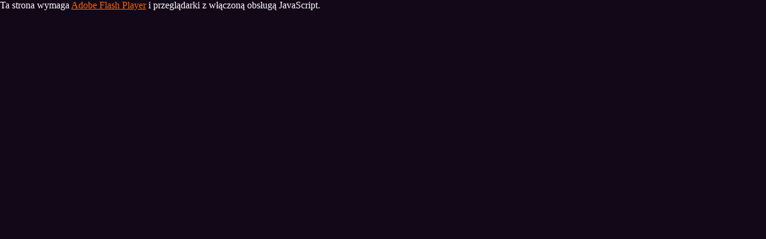

--- FILE ---
content_type: text/html
request_url: http://www.narodowy.pl/wycieczka/trip.html
body_size: 894
content:
<!DOCTYPE html PUBLIC "-//W3C//DTD XHTML 1.0 Transitional//EN" "http://www.w3.org/TR/xhtml1/DTD/xhtml1-transitional.dtd">
<html xmlns="http://www.w3.org/1999/xhtml">


<head>
<meta http-equiv="Content-Type" content="text/html; charset=utf-8" />
<title>National Theatre - virtual tour</title>
<meta name="description" content="National Theatre - virtual tour, panoramy sferyczne 360 stopni, zdjęcia panoramiczne, wirtualna wycieczka">
<meta name="keywords" content="National Theatre - virtual tour, panoramy sferyczne 360 stopni, zdjęcia panoramiczne, wirtualna wycieczka">
<meta name="author" content="Ilona Gibek, www.ReklamaTwojejFirmy.pl">
<style type="text/css">
<!--
/* hide from ie5 mac \*/
html {
  height: 100%;
  overflow: hidden;
}
#flashcontent {
  height: 100%;
}
/* end hide */
#flashcontent {
  color: #fff
}
#flashcontent a {
  color: #f60;
}
#flashcontent a:hover {
	color: #999999;
}
body {
  height: 100%;
  margin: 0;
  padding: 0;
  background-color: #120818;
}
-->
</style>
<meta name="keywords" content="">
<meta name="description" content="">
</head>

<body>
<script type="text/javascript" src="files/swfobject.js"></script>		
<div id="flashcontent">Ta strona wymaga <a href="http://www.adobe.com/go/getflashplayer/">Adobe Flash Player</a> i przeglądarki z włączoną obsługą JavaScript.</div> 
    <script type="text/javascript">
	  var so = new SWFObject("files/pano.swf", "pano", "100%", "100%", "9", "#120818"); 
	  so.addVariable("xml_file","en.xml");
	  so.addParam("allowFullScreen","true");
	  so.addParam("allowScriptAccess","sameDomain");
	  so.write("flashcontent");
	  window.document["pano"].focus();
    </script>
</body>


</html>
